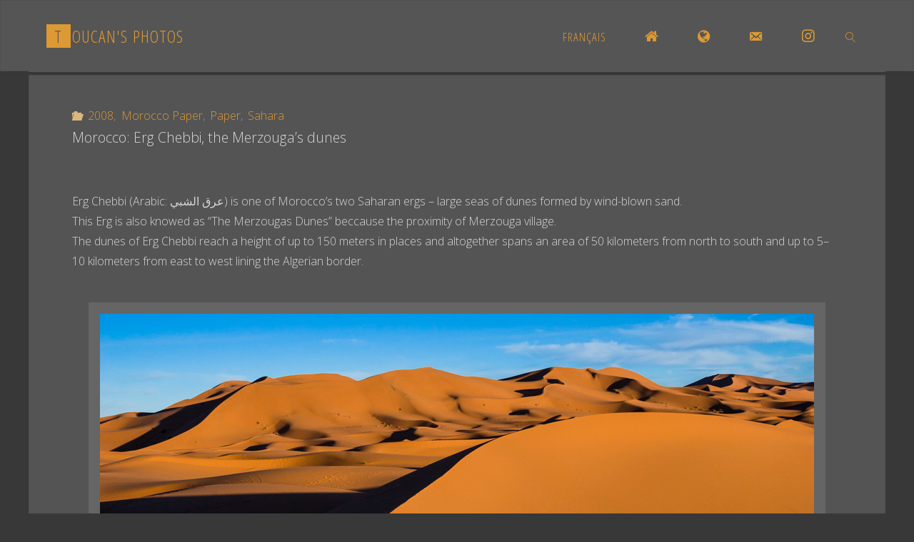

--- FILE ---
content_type: text/html; charset=UTF-8
request_url: https://www.toucan-photo.com/en/category/country-en/morocco-en/morocco-paper-en/
body_size: 15745
content:
<!DOCTYPE html>
<html lang="en-US">
<head>
<meta name="viewport" content="width=device-width, user-scalable=yes, initial-scale=1.0">
<meta http-equiv="X-UA-Compatible" content="IE=edge" /><meta charset="UTF-8">
<link rel="profile" href="https://gmpg.org/xfn/11">
<link rel="pingback" href="https://www.toucan-photo.com/xmlrpc.php">
<title>Morocco Paper &#8211; Toucan&#039;s photos</title>
<meta name='robots' content='max-image-preview:large' />
	<style>img:is([sizes="auto" i], [sizes^="auto," i]) { contain-intrinsic-size: 3000px 1500px }</style>
	<link rel="alternate" href="https://www.toucan-photo.com/fr/category/country-fr/morocco-fr/morocco-paper-fr/" hreflang="fr" />
<link rel="alternate" href="https://www.toucan-photo.com/en/category/country-en/morocco-en/morocco-paper-en/" hreflang="en" />
<link rel='dns-prefetch' href='//static.addtoany.com' />
<link rel='dns-prefetch' href='//stats.wp.com' />
<link rel='dns-prefetch' href='//fonts.googleapis.com' />
<link rel="alternate" type="application/rss+xml" title="Toucan&#039;s photos &raquo; Feed" href="https://www.toucan-photo.com/en/feed/" />
<link rel="alternate" type="application/rss+xml" title="Toucan&#039;s photos &raquo; Comments Feed" href="https://www.toucan-photo.com/en/comments/feed/" />
<link rel="alternate" type="application/rss+xml" title="Toucan&#039;s photos &raquo; Morocco Paper Category Feed" href="https://www.toucan-photo.com/en/category/country-en/morocco-en/morocco-paper-en/feed/" />
<script type="text/javascript">
/* <![CDATA[ */
window._wpemojiSettings = {"baseUrl":"https:\/\/s.w.org\/images\/core\/emoji\/16.0.1\/72x72\/","ext":".png","svgUrl":"https:\/\/s.w.org\/images\/core\/emoji\/16.0.1\/svg\/","svgExt":".svg","source":{"concatemoji":"https:\/\/www.toucan-photo.com\/wp-includes\/js\/wp-emoji-release.min.js?ver=7ec56d031178c9b0f04a87d3db2193c5"}};
/*! This file is auto-generated */
!function(s,n){var o,i,e;function c(e){try{var t={supportTests:e,timestamp:(new Date).valueOf()};sessionStorage.setItem(o,JSON.stringify(t))}catch(e){}}function p(e,t,n){e.clearRect(0,0,e.canvas.width,e.canvas.height),e.fillText(t,0,0);var t=new Uint32Array(e.getImageData(0,0,e.canvas.width,e.canvas.height).data),a=(e.clearRect(0,0,e.canvas.width,e.canvas.height),e.fillText(n,0,0),new Uint32Array(e.getImageData(0,0,e.canvas.width,e.canvas.height).data));return t.every(function(e,t){return e===a[t]})}function u(e,t){e.clearRect(0,0,e.canvas.width,e.canvas.height),e.fillText(t,0,0);for(var n=e.getImageData(16,16,1,1),a=0;a<n.data.length;a++)if(0!==n.data[a])return!1;return!0}function f(e,t,n,a){switch(t){case"flag":return n(e,"\ud83c\udff3\ufe0f\u200d\u26a7\ufe0f","\ud83c\udff3\ufe0f\u200b\u26a7\ufe0f")?!1:!n(e,"\ud83c\udde8\ud83c\uddf6","\ud83c\udde8\u200b\ud83c\uddf6")&&!n(e,"\ud83c\udff4\udb40\udc67\udb40\udc62\udb40\udc65\udb40\udc6e\udb40\udc67\udb40\udc7f","\ud83c\udff4\u200b\udb40\udc67\u200b\udb40\udc62\u200b\udb40\udc65\u200b\udb40\udc6e\u200b\udb40\udc67\u200b\udb40\udc7f");case"emoji":return!a(e,"\ud83e\udedf")}return!1}function g(e,t,n,a){var r="undefined"!=typeof WorkerGlobalScope&&self instanceof WorkerGlobalScope?new OffscreenCanvas(300,150):s.createElement("canvas"),o=r.getContext("2d",{willReadFrequently:!0}),i=(o.textBaseline="top",o.font="600 32px Arial",{});return e.forEach(function(e){i[e]=t(o,e,n,a)}),i}function t(e){var t=s.createElement("script");t.src=e,t.defer=!0,s.head.appendChild(t)}"undefined"!=typeof Promise&&(o="wpEmojiSettingsSupports",i=["flag","emoji"],n.supports={everything:!0,everythingExceptFlag:!0},e=new Promise(function(e){s.addEventListener("DOMContentLoaded",e,{once:!0})}),new Promise(function(t){var n=function(){try{var e=JSON.parse(sessionStorage.getItem(o));if("object"==typeof e&&"number"==typeof e.timestamp&&(new Date).valueOf()<e.timestamp+604800&&"object"==typeof e.supportTests)return e.supportTests}catch(e){}return null}();if(!n){if("undefined"!=typeof Worker&&"undefined"!=typeof OffscreenCanvas&&"undefined"!=typeof URL&&URL.createObjectURL&&"undefined"!=typeof Blob)try{var e="postMessage("+g.toString()+"("+[JSON.stringify(i),f.toString(),p.toString(),u.toString()].join(",")+"));",a=new Blob([e],{type:"text/javascript"}),r=new Worker(URL.createObjectURL(a),{name:"wpTestEmojiSupports"});return void(r.onmessage=function(e){c(n=e.data),r.terminate(),t(n)})}catch(e){}c(n=g(i,f,p,u))}t(n)}).then(function(e){for(var t in e)n.supports[t]=e[t],n.supports.everything=n.supports.everything&&n.supports[t],"flag"!==t&&(n.supports.everythingExceptFlag=n.supports.everythingExceptFlag&&n.supports[t]);n.supports.everythingExceptFlag=n.supports.everythingExceptFlag&&!n.supports.flag,n.DOMReady=!1,n.readyCallback=function(){n.DOMReady=!0}}).then(function(){return e}).then(function(){var e;n.supports.everything||(n.readyCallback(),(e=n.source||{}).concatemoji?t(e.concatemoji):e.wpemoji&&e.twemoji&&(t(e.twemoji),t(e.wpemoji)))}))}((window,document),window._wpemojiSettings);
/* ]]> */
</script>
<link rel='stylesheet' id='farbtastic-css' href='https://www.toucan-photo.com/wp-admin/css/farbtastic.min.css?ver=1.3u1' type='text/css' media='all' />
<link rel='stylesheet' id='otw_sbm.css-css' href='https://www.toucan-photo.com/wp-content/plugins/widget-manager-light/css/otw_sbm.css?ver=7ec56d031178c9b0f04a87d3db2193c5' type='text/css' media='all' />
<link rel='stylesheet' id='dashicons-css' href='https://www.toucan-photo.com/wp-includes/css/dashicons.min.css?ver=7ec56d031178c9b0f04a87d3db2193c5' type='text/css' media='all' />
<link rel='stylesheet' id='elusive-css' href='https://www.toucan-photo.com/wp-content/plugins/menu-icons/vendor/codeinwp/icon-picker/css/types/elusive.min.css?ver=2.0' type='text/css' media='all' />
<link rel='stylesheet' id='menu-icon-font-awesome-css' href='https://www.toucan-photo.com/wp-content/plugins/menu-icons/css/fontawesome/css/all.min.css?ver=5.15.4' type='text/css' media='all' />
<link rel='stylesheet' id='foundation-icons-css' href='https://www.toucan-photo.com/wp-content/plugins/menu-icons/vendor/codeinwp/icon-picker/css/types/foundation-icons.min.css?ver=3.0' type='text/css' media='all' />
<link rel='stylesheet' id='genericons-css' href='https://www.toucan-photo.com/wp-content/plugins/menu-icons/vendor/codeinwp/icon-picker/css/types/genericons.min.css?ver=3.4' type='text/css' media='all' />
<link rel='stylesheet' id='menu-icons-extra-css' href='https://www.toucan-photo.com/wp-content/plugins/menu-icons/css/extra.min.css?ver=0.13.20' type='text/css' media='all' />
<style id='wp-emoji-styles-inline-css' type='text/css'>

	img.wp-smiley, img.emoji {
		display: inline !important;
		border: none !important;
		box-shadow: none !important;
		height: 1em !important;
		width: 1em !important;
		margin: 0 0.07em !important;
		vertical-align: -0.1em !important;
		background: none !important;
		padding: 0 !important;
	}
</style>
<link rel='stylesheet' id='wp-block-library-css' href='https://www.toucan-photo.com/wp-includes/css/dist/block-library/style.min.css?ver=7ec56d031178c9b0f04a87d3db2193c5' type='text/css' media='all' />
<style id='classic-theme-styles-inline-css' type='text/css'>
/*! This file is auto-generated */
.wp-block-button__link{color:#fff;background-color:#32373c;border-radius:9999px;box-shadow:none;text-decoration:none;padding:calc(.667em + 2px) calc(1.333em + 2px);font-size:1.125em}.wp-block-file__button{background:#32373c;color:#fff;text-decoration:none}
</style>
<link rel='stylesheet' id='mediaelement-css' href='https://www.toucan-photo.com/wp-includes/js/mediaelement/mediaelementplayer-legacy.min.css?ver=4.2.17' type='text/css' media='all' />
<link rel='stylesheet' id='wp-mediaelement-css' href='https://www.toucan-photo.com/wp-includes/js/mediaelement/wp-mediaelement.min.css?ver=7ec56d031178c9b0f04a87d3db2193c5' type='text/css' media='all' />
<style id='jetpack-sharing-buttons-style-inline-css' type='text/css'>
.jetpack-sharing-buttons__services-list{display:flex;flex-direction:row;flex-wrap:wrap;gap:0;list-style-type:none;margin:5px;padding:0}.jetpack-sharing-buttons__services-list.has-small-icon-size{font-size:12px}.jetpack-sharing-buttons__services-list.has-normal-icon-size{font-size:16px}.jetpack-sharing-buttons__services-list.has-large-icon-size{font-size:24px}.jetpack-sharing-buttons__services-list.has-huge-icon-size{font-size:36px}@media print{.jetpack-sharing-buttons__services-list{display:none!important}}.editor-styles-wrapper .wp-block-jetpack-sharing-buttons{gap:0;padding-inline-start:0}ul.jetpack-sharing-buttons__services-list.has-background{padding:1.25em 2.375em}
</style>
<style id='global-styles-inline-css' type='text/css'>
:root{--wp--preset--aspect-ratio--square: 1;--wp--preset--aspect-ratio--4-3: 4/3;--wp--preset--aspect-ratio--3-4: 3/4;--wp--preset--aspect-ratio--3-2: 3/2;--wp--preset--aspect-ratio--2-3: 2/3;--wp--preset--aspect-ratio--16-9: 16/9;--wp--preset--aspect-ratio--9-16: 9/16;--wp--preset--color--black: #000000;--wp--preset--color--cyan-bluish-gray: #abb8c3;--wp--preset--color--white: #ffffff;--wp--preset--color--pale-pink: #f78da7;--wp--preset--color--vivid-red: #cf2e2e;--wp--preset--color--luminous-vivid-orange: #ff6900;--wp--preset--color--luminous-vivid-amber: #fcb900;--wp--preset--color--light-green-cyan: #7bdcb5;--wp--preset--color--vivid-green-cyan: #00d084;--wp--preset--color--pale-cyan-blue: #8ed1fc;--wp--preset--color--vivid-cyan-blue: #0693e3;--wp--preset--color--vivid-purple: #9b51e0;--wp--preset--color--accent-1: #dd9933;--wp--preset--color--accent-2: #ddb880;--wp--preset--color--headings: #d8d8d8;--wp--preset--color--sitetext: #d8d8d8;--wp--preset--color--sitebg: #555555;--wp--preset--gradient--vivid-cyan-blue-to-vivid-purple: linear-gradient(135deg,rgba(6,147,227,1) 0%,rgb(155,81,224) 100%);--wp--preset--gradient--light-green-cyan-to-vivid-green-cyan: linear-gradient(135deg,rgb(122,220,180) 0%,rgb(0,208,130) 100%);--wp--preset--gradient--luminous-vivid-amber-to-luminous-vivid-orange: linear-gradient(135deg,rgba(252,185,0,1) 0%,rgba(255,105,0,1) 100%);--wp--preset--gradient--luminous-vivid-orange-to-vivid-red: linear-gradient(135deg,rgba(255,105,0,1) 0%,rgb(207,46,46) 100%);--wp--preset--gradient--very-light-gray-to-cyan-bluish-gray: linear-gradient(135deg,rgb(238,238,238) 0%,rgb(169,184,195) 100%);--wp--preset--gradient--cool-to-warm-spectrum: linear-gradient(135deg,rgb(74,234,220) 0%,rgb(151,120,209) 20%,rgb(207,42,186) 40%,rgb(238,44,130) 60%,rgb(251,105,98) 80%,rgb(254,248,76) 100%);--wp--preset--gradient--blush-light-purple: linear-gradient(135deg,rgb(255,206,236) 0%,rgb(152,150,240) 100%);--wp--preset--gradient--blush-bordeaux: linear-gradient(135deg,rgb(254,205,165) 0%,rgb(254,45,45) 50%,rgb(107,0,62) 100%);--wp--preset--gradient--luminous-dusk: linear-gradient(135deg,rgb(255,203,112) 0%,rgb(199,81,192) 50%,rgb(65,88,208) 100%);--wp--preset--gradient--pale-ocean: linear-gradient(135deg,rgb(255,245,203) 0%,rgb(182,227,212) 50%,rgb(51,167,181) 100%);--wp--preset--gradient--electric-grass: linear-gradient(135deg,rgb(202,248,128) 0%,rgb(113,206,126) 100%);--wp--preset--gradient--midnight: linear-gradient(135deg,rgb(2,3,129) 0%,rgb(40,116,252) 100%);--wp--preset--font-size--small: 10px;--wp--preset--font-size--medium: 20px;--wp--preset--font-size--large: 25px;--wp--preset--font-size--x-large: 42px;--wp--preset--font-size--regular: 16px;--wp--preset--font-size--larger: 40px;--wp--preset--spacing--20: 0.44rem;--wp--preset--spacing--30: 0.67rem;--wp--preset--spacing--40: 1rem;--wp--preset--spacing--50: 1.5rem;--wp--preset--spacing--60: 2.25rem;--wp--preset--spacing--70: 3.38rem;--wp--preset--spacing--80: 5.06rem;--wp--preset--shadow--natural: 6px 6px 9px rgba(0, 0, 0, 0.2);--wp--preset--shadow--deep: 12px 12px 50px rgba(0, 0, 0, 0.4);--wp--preset--shadow--sharp: 6px 6px 0px rgba(0, 0, 0, 0.2);--wp--preset--shadow--outlined: 6px 6px 0px -3px rgba(255, 255, 255, 1), 6px 6px rgba(0, 0, 0, 1);--wp--preset--shadow--crisp: 6px 6px 0px rgba(0, 0, 0, 1);}:where(.is-layout-flex){gap: 0.5em;}:where(.is-layout-grid){gap: 0.5em;}body .is-layout-flex{display: flex;}.is-layout-flex{flex-wrap: wrap;align-items: center;}.is-layout-flex > :is(*, div){margin: 0;}body .is-layout-grid{display: grid;}.is-layout-grid > :is(*, div){margin: 0;}:where(.wp-block-columns.is-layout-flex){gap: 2em;}:where(.wp-block-columns.is-layout-grid){gap: 2em;}:where(.wp-block-post-template.is-layout-flex){gap: 1.25em;}:where(.wp-block-post-template.is-layout-grid){gap: 1.25em;}.has-black-color{color: var(--wp--preset--color--black) !important;}.has-cyan-bluish-gray-color{color: var(--wp--preset--color--cyan-bluish-gray) !important;}.has-white-color{color: var(--wp--preset--color--white) !important;}.has-pale-pink-color{color: var(--wp--preset--color--pale-pink) !important;}.has-vivid-red-color{color: var(--wp--preset--color--vivid-red) !important;}.has-luminous-vivid-orange-color{color: var(--wp--preset--color--luminous-vivid-orange) !important;}.has-luminous-vivid-amber-color{color: var(--wp--preset--color--luminous-vivid-amber) !important;}.has-light-green-cyan-color{color: var(--wp--preset--color--light-green-cyan) !important;}.has-vivid-green-cyan-color{color: var(--wp--preset--color--vivid-green-cyan) !important;}.has-pale-cyan-blue-color{color: var(--wp--preset--color--pale-cyan-blue) !important;}.has-vivid-cyan-blue-color{color: var(--wp--preset--color--vivid-cyan-blue) !important;}.has-vivid-purple-color{color: var(--wp--preset--color--vivid-purple) !important;}.has-black-background-color{background-color: var(--wp--preset--color--black) !important;}.has-cyan-bluish-gray-background-color{background-color: var(--wp--preset--color--cyan-bluish-gray) !important;}.has-white-background-color{background-color: var(--wp--preset--color--white) !important;}.has-pale-pink-background-color{background-color: var(--wp--preset--color--pale-pink) !important;}.has-vivid-red-background-color{background-color: var(--wp--preset--color--vivid-red) !important;}.has-luminous-vivid-orange-background-color{background-color: var(--wp--preset--color--luminous-vivid-orange) !important;}.has-luminous-vivid-amber-background-color{background-color: var(--wp--preset--color--luminous-vivid-amber) !important;}.has-light-green-cyan-background-color{background-color: var(--wp--preset--color--light-green-cyan) !important;}.has-vivid-green-cyan-background-color{background-color: var(--wp--preset--color--vivid-green-cyan) !important;}.has-pale-cyan-blue-background-color{background-color: var(--wp--preset--color--pale-cyan-blue) !important;}.has-vivid-cyan-blue-background-color{background-color: var(--wp--preset--color--vivid-cyan-blue) !important;}.has-vivid-purple-background-color{background-color: var(--wp--preset--color--vivid-purple) !important;}.has-black-border-color{border-color: var(--wp--preset--color--black) !important;}.has-cyan-bluish-gray-border-color{border-color: var(--wp--preset--color--cyan-bluish-gray) !important;}.has-white-border-color{border-color: var(--wp--preset--color--white) !important;}.has-pale-pink-border-color{border-color: var(--wp--preset--color--pale-pink) !important;}.has-vivid-red-border-color{border-color: var(--wp--preset--color--vivid-red) !important;}.has-luminous-vivid-orange-border-color{border-color: var(--wp--preset--color--luminous-vivid-orange) !important;}.has-luminous-vivid-amber-border-color{border-color: var(--wp--preset--color--luminous-vivid-amber) !important;}.has-light-green-cyan-border-color{border-color: var(--wp--preset--color--light-green-cyan) !important;}.has-vivid-green-cyan-border-color{border-color: var(--wp--preset--color--vivid-green-cyan) !important;}.has-pale-cyan-blue-border-color{border-color: var(--wp--preset--color--pale-cyan-blue) !important;}.has-vivid-cyan-blue-border-color{border-color: var(--wp--preset--color--vivid-cyan-blue) !important;}.has-vivid-purple-border-color{border-color: var(--wp--preset--color--vivid-purple) !important;}.has-vivid-cyan-blue-to-vivid-purple-gradient-background{background: var(--wp--preset--gradient--vivid-cyan-blue-to-vivid-purple) !important;}.has-light-green-cyan-to-vivid-green-cyan-gradient-background{background: var(--wp--preset--gradient--light-green-cyan-to-vivid-green-cyan) !important;}.has-luminous-vivid-amber-to-luminous-vivid-orange-gradient-background{background: var(--wp--preset--gradient--luminous-vivid-amber-to-luminous-vivid-orange) !important;}.has-luminous-vivid-orange-to-vivid-red-gradient-background{background: var(--wp--preset--gradient--luminous-vivid-orange-to-vivid-red) !important;}.has-very-light-gray-to-cyan-bluish-gray-gradient-background{background: var(--wp--preset--gradient--very-light-gray-to-cyan-bluish-gray) !important;}.has-cool-to-warm-spectrum-gradient-background{background: var(--wp--preset--gradient--cool-to-warm-spectrum) !important;}.has-blush-light-purple-gradient-background{background: var(--wp--preset--gradient--blush-light-purple) !important;}.has-blush-bordeaux-gradient-background{background: var(--wp--preset--gradient--blush-bordeaux) !important;}.has-luminous-dusk-gradient-background{background: var(--wp--preset--gradient--luminous-dusk) !important;}.has-pale-ocean-gradient-background{background: var(--wp--preset--gradient--pale-ocean) !important;}.has-electric-grass-gradient-background{background: var(--wp--preset--gradient--electric-grass) !important;}.has-midnight-gradient-background{background: var(--wp--preset--gradient--midnight) !important;}.has-small-font-size{font-size: var(--wp--preset--font-size--small) !important;}.has-medium-font-size{font-size: var(--wp--preset--font-size--medium) !important;}.has-large-font-size{font-size: var(--wp--preset--font-size--large) !important;}.has-x-large-font-size{font-size: var(--wp--preset--font-size--x-large) !important;}
:where(.wp-block-post-template.is-layout-flex){gap: 1.25em;}:where(.wp-block-post-template.is-layout-grid){gap: 1.25em;}
:where(.wp-block-columns.is-layout-flex){gap: 2em;}:where(.wp-block-columns.is-layout-grid){gap: 2em;}
:root :where(.wp-block-pullquote){font-size: 1.5em;line-height: 1.6;}
</style>
<link rel='stylesheet' id='email-subscribers-advanced-form-css' href='https://www.toucan-photo.com/wp-content/plugins/email-subscribers-advanced-form/assets/css/styles.css?ver=7ec56d031178c9b0f04a87d3db2193c5' type='text/css' media='all' />
<link rel='stylesheet' id='email-subscribers-css' href='https://www.toucan-photo.com/wp-content/plugins/email-subscribers/lite/public/css/email-subscribers-public.css?ver=5.9.13' type='text/css' media='all' />
<link rel='stylesheet' id='alobaidi-infinite-scroll-to-tf-css-css' href='https://www.toucan-photo.com/wp-content/plugins/infinite-scroll-to-tf/css/animation-effect.css' type='text/css' media='all' />
<link rel='stylesheet' id='fluida-themefonts-css' href='https://www.toucan-photo.com/wp-content/themes/fluida/resources/fonts/fontfaces.css?ver=1.6.0.2' type='text/css' media='all' />
<link rel='stylesheet' id='fluida-googlefonts-css' href='//fonts.googleapis.com/css?family=Open+Sans%7COpen+Sans+Condensed300%7COpen+Sans%3A300%7COpen+Sans+Condensed%3A300%2C300%7COpen+Sans%3A700&#038;ver=1.6.0.2' type='text/css' media='all' />
<link rel='stylesheet' id='fluida-main-css' href='https://www.toucan-photo.com/wp-content/themes/fluida/style.css?ver=1.6.0.2' type='text/css' media='all' />
<style id='fluida-main-inline-css' type='text/css'>
 #site-header-main-inside, #container, #colophon-inside, #footer-inside, #breadcrumbs-container-inside, #wp-custom-header { margin: 0 auto; max-width: 1200px; } #primary { width: 200px; } #secondary { width: 200px; } #container.one-column { } #container.two-columns-right #secondary { float: right; } #container.two-columns-right .main, .two-columns-right #breadcrumbs { width: calc( 98% - 200px ); float: left; } #container.two-columns-left #primary { float: left; } #container.two-columns-left .main, .two-columns-left #breadcrumbs { width: calc( 98% - 200px ); float: right; } #container.three-columns-right #primary, #container.three-columns-left #primary, #container.three-columns-sided #primary { float: left; } #container.three-columns-right #secondary, #container.three-columns-left #secondary, #container.three-columns-sided #secondary { float: left; } #container.three-columns-right #primary, #container.three-columns-left #secondary { margin-left: 2%; margin-right: 2%; } #container.three-columns-right .main, .three-columns-right #breadcrumbs { width: calc( 96% - 400px ); float: left; } #container.three-columns-left .main, .three-columns-left #breadcrumbs { width: calc( 96% - 400px ); float: right; } #container.three-columns-sided #secondary { float: right; } #container.three-columns-sided .main, .three-columns-sided #breadcrumbs { width: calc( 96% - 400px ); float: right; margin: 0 calc( 2% + 200px ) 0 -1920px; } html { font-family: Open Sans; font-size: 16px; font-weight: 300; line-height: 1.8; } #site-title { font-family: Open Sans Condensed; font-size: 150%; font-weight: 300; } #access ul li a { font-family: Open Sans Condensed; font-size: 105%; font-weight: 300; } #access i.search-icon { font-size: 105%; } .widget-title { font-family: Open Sans; font-size: 100%; font-weight: 700; } .widget-container { font-family: Open Sans; font-size: 100%; font-weight: 300; } .entry-title, #reply-title, .woocommerce .main .page-title, .woocommerce .main .entry-title { font-family: Open Sans; font-size: 160%; font-weight: 300; } .content-masonry .entry-title { font-size: 120%; } h1 { font-size: 2.33em; } h2 { font-size: 2.06em; } h3 { font-size: 1.79em; } h4 { font-size: 1.52em; } h5 { font-size: 1.25em; } h6 { font-size: 0.98em; } h1, h2, h3, h4, h5, h6 { font-family: Open Sans Condensed; font-weight: 300; } .lp-staticslider .staticslider-caption-title, .seriousslider.seriousslider-theme .seriousslider-caption-title { font-family: Open Sans Condensed; } body { color: #d8d8d8; background-color: #383838; } #site-header-main, #site-header-main-inside, #access ul li a, #access ul ul, #access::after { background-color: #555555; } #access .menu-main-search .searchform { border-color: #dd9933; background-color: #dd9933; } .menu-search-animated .searchform input[type="search"], .menu-search-animated .searchform input[type="search"]:focus { color: #555555; } #header a { color: #dd9933; } #access > div > ul > li, #access > div > ul > li > a { color: #dd9933; } #access ul.sub-menu li a, #access ul.children li a { color: #dd9933; } #access ul.sub-menu li:hover > a, #access ul.children li:hover > a { background-color: rgba(221,153,51,0.1); } #access > div > ul > li:hover > a { color: #555555; } #access ul > li.current_page_item > a, #access ul > li.current-menu-item > a, #access ul > li.current_page_ancestor > a, #access ul > li.current-menu-ancestor > a, #access .sub-menu, #access .children { border-top-color: #dd9933; } #access ul ul ul { border-left-color: rgba(221,153,51,0.5); } #access > div > ul > li:hover > a { background-color: #dd9933; } #access ul.children > li.current_page_item > a, #access ul.sub-menu > li.current-menu-item > a, #access ul.children > li.current_page_ancestor > a, #access ul.sub-menu > li.current-menu-ancestor > a { border-color: #dd9933; } .searchform .searchsubmit, .searchform:hover input[type="search"], .searchform input[type="search"]:focus { color: #555555; background-color: transparent; } .searchform::after, .searchform input[type="search"]:focus, .searchform .searchsubmit:hover { background-color: #dd9933; } article.hentry, #primary, .searchform, .main > div:not(#content-masonry), .main > header, .main > nav#nav-below, .pagination span, .pagination a, #nav-old-below .nav-previous, #nav-old-below .nav-next { background-color: #555555; } #breadcrumbs-container { background-color: #5c5c5c;} #secondary { background-color: #555555; } #colophon, #footer { background-color: #383838; color: #AAA; } span.entry-format { color: #dd9933; } .format-aside { border-top-color: #383838; } article.hentry .post-thumbnail-container { background-color: rgba(216,216,216,0.15); } .entry-content blockquote::before, .entry-content blockquote::after { color: rgba(216,216,216,0.1); } .entry-content h1, .entry-content h2, .entry-content h3, .entry-content h4, .lp-text-content h1, .lp-text-content h2, .lp-text-content h3, .lp-text-content h4 { color: #d8d8d8; } a { color: #dd9933; } a:hover, .entry-meta span a:hover, .comments-link a:hover { color: #ddb880; } #footer a, .page-title strong { color: #dd9933; } #footer a:hover, #site-title a:hover span { color: #ddb880; } #access > div > ul > li.menu-search-animated:hover i { color: #555555; } .continue-reading-link { color: #555555; background-color: #ddb880} .continue-reading-link:before { background-color: #dd9933} .continue-reading-link:hover { color: #555555; } header.pad-container { border-top-color: #dd9933; } article.sticky:after { background-color: rgba(221,153,51,1); } .socials a:before { color: #dd9933; } .socials a:hover:before { color: #ddb880; } .fluida-normalizedtags #content .tagcloud a { color: #555555; background-color: #dd9933; } .fluida-normalizedtags #content .tagcloud a:hover { background-color: #ddb880; } #toTop .icon-back2top:before { color: #dd9933; } #toTop:hover .icon-back2top:before { color: #ddb880; } .entry-meta .icon-metas:before { color: #ddb880; } .page-link a:hover { border-top-color: #ddb880; } #site-title span a span:nth-child(1) { background-color: #dd9933; color: #555555; width: 1.4em; margin-right: .1em; text-align: center; line-height: 1.4; font-weight: 300; } #site-title span a:hover span:nth-child(1) { background-color: #ddb880; } .fluida-caption-one .main .wp-caption .wp-caption-text { border-bottom-color: #666666; } .fluida-caption-two .main .wp-caption .wp-caption-text { background-color: #5f5f5f; } .fluida-image-one .entry-content img[class*="align"], .fluida-image-one .entry-summary img[class*="align"], .fluida-image-two .entry-content img[class*='align'], .fluida-image-two .entry-summary img[class*='align'] { border-color: #666666; } .fluida-image-five .entry-content img[class*='align'], .fluida-image-five .entry-summary img[class*='align'] { border-color: #dd9933; } /* diffs */ span.edit-link a.post-edit-link, span.edit-link a.post-edit-link:hover, span.edit-link .icon-edit:before { color: #939393; } .searchform { border-color: #696969; } .entry-meta span, .entry-utility span, .entry-meta time, .comment-meta a, #breadcrumbs-nav .icon-angle-right::before, .footermenu ul li span.sep { color: #939393; } #footer { border-top-color: #4c4c4c; } #colophon .widget-container:after { background-color: #4c4c4c; } #commentform { max-width:650px;} code, .reply a:after, #nav-below .nav-previous a:before, #nav-below .nav-next a:before, .reply a:after { background-color: #666666; } pre, .entry-meta .author, nav.sidebarmenu, .page-link > span, article #author-info, .comment-author, .commentlist .comment-body, .commentlist .pingback, nav.sidebarmenu li a { border-color: #666666; } select, input[type], textarea { color: #d8d8d8; } button, input[type="button"], input[type="submit"], input[type="reset"] { background-color: #dd9933; color: #555555; } button:hover, input[type="button"]:hover, input[type="submit"]:hover, input[type="reset"]:hover { background-color: #ddb880; } select, input[type], textarea { border-color: #6b6b6b; } input[type]:hover, textarea:hover, select:hover, input[type]:focus, textarea:focus, select:focus { border-color: #878787; } hr { background-color: #6b6b6b; } #toTop { background-color: rgba(90,90,90,0.8) } /* gutenberg */ .wp-block-image.alignwide { margin-left: -7%; margin-right: -7%; } .wp-block-image.alignwide img { width: 115%; max-width: 115%; } .has-accent-1-color, .has-accent-1-color:hover { color: #dd9933; } .has-accent-2-color, .has-accent-2-color:hover { color: #ddb880; } .has-headings-color, .has-headings-color:hover { color: #d8d8d8; } .has-sitetext-color, .has-sitetext-color:hover { color: #d8d8d8; } .has-sitebg-color, .has-sitebg-color:hover { color: #555555; } .has-accent-1-background-color { background-color: #dd9933; } .has-accent-2-background-color { background-color: #ddb880; } .has-headings-background-color { background-color: #d8d8d8; } .has-sitetext-background-color { background-color: #d8d8d8; } .has-sitebg-background-color { background-color: #555555; } .has-small-font-size { font-size: 10px; } .has-regular-font-size { font-size: 16px; } .has-large-font-size { font-size: 25px; } .has-larger-font-size { font-size: 40px; } .has-huge-font-size { font-size: 40px; } /* woocommerce */ .woocommerce-page #respond input#submit.alt, .woocommerce a.button.alt, .woocommerce-page button.button.alt, .woocommerce input.button.alt, .woocommerce #respond input#submit, .woocommerce a.button, .woocommerce button.button, .woocommerce input.button { background-color: #dd9933; color: #555555; line-height: 1.8; } .woocommerce #respond input#submit:hover, .woocommerce a.button:hover, .woocommerce button.button:hover, .woocommerce input.button:hover { background-color: #ffbb55; color: #555555;} .woocommerce-page #respond input#submit.alt, .woocommerce a.button.alt, .woocommerce-page button.button.alt, .woocommerce input.button.alt { background-color: #ddb880; color: #555555; line-height: 1.8; } .woocommerce-page #respond input#submit.alt:hover, .woocommerce a.button.alt:hover, .woocommerce-page button.button.alt:hover, .woocommerce input.button.alt:hover { background-color: #ffdaa2; color: #555555;} .woocommerce div.product .woocommerce-tabs ul.tabs li.active { border-bottom-color: #555555; } .woocommerce #respond input#submit.alt.disabled, .woocommerce #respond input#submit.alt.disabled:hover, .woocommerce #respond input#submit.alt:disabled, .woocommerce #respond input#submit.alt:disabled:hover, .woocommerce #respond input#submit.alt[disabled]:disabled, .woocommerce #respond input#submit.alt[disabled]:disabled:hover, .woocommerce a.button.alt.disabled, .woocommerce a.button.alt.disabled:hover, .woocommerce a.button.alt:disabled, .woocommerce a.button.alt:disabled:hover, .woocommerce a.button.alt[disabled]:disabled, .woocommerce a.button.alt[disabled]:disabled:hover, .woocommerce button.button.alt.disabled, .woocommerce button.button.alt.disabled:hover, .woocommerce button.button.alt:disabled, .woocommerce button.button.alt:disabled:hover, .woocommerce button.button.alt[disabled]:disabled, .woocommerce button.button.alt[disabled]:disabled:hover, .woocommerce input.button.alt.disabled, .woocommerce input.button.alt.disabled:hover, .woocommerce input.button.alt:disabled, .woocommerce input.button.alt:disabled:hover, .woocommerce input.button.alt[disabled]:disabled, .woocommerce input.button.alt[disabled]:disabled:hover { background-color: #ddb880; } .woocommerce ul.products li.product .price, .woocommerce div.product p.price, .woocommerce div.product span.price { color: #ffffff } #add_payment_method #payment, .woocommerce-cart #payment, .woocommerce-checkout #payment { background: #5f5f5f; } /* mobile menu */ nav#mobile-menu { background-color: #555555; } #mobile-menu .mobile-arrow { ; } .main .entry-content, .main .entry-summary { text-align: Default; } .main p, .main ul, .main ol, .main dd, .main pre, .main hr { margin-bottom: 1.0em; } .main p { text-indent: 0.0em;} .main a.post-featured-image { background-position: center center; } #content { margin-top: 5px; } #content { padding-left: 0px; padding-right: 0px; } #header-widget-area { width: 33%; left: calc(50% - 33% / 2); } .fluida-stripped-table .main thead th, .fluida-bordered-table .main thead th, .fluida-stripped-table .main td, .fluida-stripped-table .main th, .fluida-bordered-table .main th, .fluida-bordered-table .main td { border-color: #6b6b6b; } .fluida-clean-table .main th, .fluida-stripped-table .main tr:nth-child(odd) td, .fluida-stripped-table .main tr:nth-child(odd) th { background-color: #5e5e5e; } article.hentry .article-inner, #breadcrumbs-nav, body.woocommerce.woocommerce-page #breadcrumbs-nav, #content-masonry article.hentry .article-inner, .pad-container { padding-left: 5%; padding-right: 5%; } .fluida-magazine-two.archive #breadcrumbs-nav, .fluida-magazine-two.archive .pad-container, .fluida-magazine-two.search #breadcrumbs-nav, .fluida-magazine-two.search .pad-container, .fluida-magazine-two.page-template-template-page-with-intro #breadcrumbs-nav, .fluida-magazine-two.page-template-template-page-with-intro .pad-container { padding-left: 2.5%; padding-right: 2.5%; } .fluida-magazine-three.archive #breadcrumbs-nav, .fluida-magazine-three.archive .pad-container, .fluida-magazine-three.search #breadcrumbs-nav, .fluida-magazine-three.search .pad-container, .fluida-magazine-three.page-template-template-page-with-intro #breadcrumbs-nav, .fluida-magazine-three.page-template-template-page-with-intro .pad-container { padding-left: 1.6666666666667%; padding-right: 1.6666666666667%; } #site-header-main { height:100px; } #sheader, .identity, #nav-toggle { height:100px; line-height:100px; } #access div > ul > li > a { line-height:98px; } #access .menu-main-search > a, #branding { height:100px; } .fluida-responsive-headerimage #masthead #header-image-main-inside { max-height: 250px; } .fluida-cropped-headerimage #masthead div.header-image { height: 250px; } .fluida-landing-page .lp-blocks-inside, .fluida-landing-page .lp-boxes-inside, .fluida-landing-page .lp-text-inside, .fluida-landing-page .lp-posts-inside, .fluida-landing-page .lp-section-header { max-width: 1200px; } .seriousslider-theme .seriousslider-caption-buttons a:nth-child(2n+1), a.staticslider-button:nth-child(2n+1) { color: #d8d8d8; border-color: #555555; background-color: #555555; } .seriousslider-theme .seriousslider-caption-buttons a:nth-child(2n+1):hover, a.staticslider-button:nth-child(2n+1):hover { color: #555555; } .seriousslider-theme .seriousslider-caption-buttons a:nth-child(2n), a.staticslider-button:nth-child(2n) { border-color: #555555; color: #555555; } .seriousslider-theme .seriousslider-caption-buttons a:nth-child(2n):hover, .staticslider-button:nth-child(2n):hover { color: #d8d8d8; background-color: #555555; } .lp-blocks { background-color: #555555; } .lp-block > i::before { color: #dd9933; } .lp-block:hover i::before { color: #ddb880; } .lp-block i:after { background-color: #dd9933; } .lp-block:hover i:after { background-color: #ddb880; } .lp-block-text, .lp-boxes-static .lp-box-text, .lp-section-desc { color: #9c9c9c; } .lp-text { background-color: #555555; } .lp-boxes-1 .lp-box .lp-box-image { height: 250px; } .lp-boxes-1.lp-boxes-animated .lp-box:hover .lp-box-text { max-height: 150px; } .lp-boxes-2 .lp-box .lp-box-image { height: 400px; } .lp-boxes-2.lp-boxes-animated .lp-box:hover .lp-box-text { max-height: 300px; } .lp-box-readmore { color: #dd9933; } .lp-boxes { background-color: #555555; } .lp-boxes .lp-box-overlay { background-color: rgba(221,153,51, 0.9); } .lpbox-rnd1 { background-color: #8c8c8c; } .lpbox-rnd2 { background-color: #919191; } .lpbox-rnd3 { background-color: #969696; } .lpbox-rnd4 { background-color: #9b9b9b; } .lpbox-rnd5 { background-color: #a0a0a0; } .lpbox-rnd6 { background-color: #a5a5a5; } .lpbox-rnd7 { background-color: #aaaaaa; } .lpbox-rnd8 { background-color: #afafaf; } 
/* Fluida Custom CSS */ button, input[type="submit"], input[type="button"], input[type="reset"] { padding: 6px 10px; font-size: 1em; font-size: 1rem; line-height: 1.428571429; font-weight: normal; color: #555; background-color: #dd9933; background-repeat: repeat-x; background-image: linear-gradient(top, #f4f4f4, #e6e6e6); border: 1px solid #dd9933; border-radius: 0px; box-shadow: 0 1px 2px rgba(64, 64, 64, 0.1); }
</style>
<link rel='stylesheet' id='addtoany-css' href='https://www.toucan-photo.com/wp-content/plugins/add-to-any/addtoany.min.css?ver=1.16' type='text/css' media='all' />
<script type="text/javascript" src="https://www.toucan-photo.com/wp-includes/js/jquery/jquery.min.js?ver=3.7.1" id="jquery-core-js"></script>
<script type="text/javascript" src="https://www.toucan-photo.com/wp-includes/js/jquery/jquery-migrate.min.js?ver=3.4.1" id="jquery-migrate-js"></script>
<script type="text/javascript" id="addtoany-core-js-before">
/* <![CDATA[ */
window.a2a_config=window.a2a_config||{};a2a_config.callbacks=[];a2a_config.overlays=[];a2a_config.templates={};
a2a_config.icon_color="transparent,#d8d8d8";
/* ]]> */
</script>
<script type="text/javascript" defer src="https://static.addtoany.com/menu/page.js" id="addtoany-core-js"></script>
<script type="text/javascript" defer src="https://www.toucan-photo.com/wp-content/plugins/add-to-any/addtoany.min.js?ver=1.1" id="addtoany-jquery-js"></script>
<script type="text/javascript" src="https://www.toucan-photo.com/wp-content/plugins/infinite-scroll-to-tf/js/jquery.infinitescroll.min.js" id="alobaidi-infinite-scroll-to-tf-js-js"></script>
<!--[if lt IE 9]>
<script type="text/javascript" src="https://www.toucan-photo.com/wp-content/themes/fluida/resources/js/html5shiv.min.js?ver=1.6.0.2" id="fluida-html5shiv-js"></script>
<![endif]-->
<link rel="https://api.w.org/" href="https://www.toucan-photo.com/wp-json/" /><link rel="alternate" title="JSON" type="application/json" href="https://www.toucan-photo.com/wp-json/wp/v2/categories/985" />			<script type="text/javascript">
				jQuery(document).ready(function() {
					jQuery('nav.navigation').remove(); // remove navigation
				});
			</script>
			<style>img#wpstats{display:none}</style>
		</head>

<body data-rsssl=1 class="archive category category-morocco-paper-en category-985 wp-embed-responsive wp-theme-fluida fluida-image-two fluida-caption-two fluida-totop-normal fluida-no-table fluida-responsive-headerimage fluida-responsive-featured fluida-magazine-one fluida-magazine-layout fluida-comhide-in-posts fluida-comhide-in-pages fluida-comment-placeholder fluida-hide-cat-title fluida-elementborder fluida-elementshadow fluida-normalizedtags fluida-article-animation-fade fluida-menu-animation" itemscope itemtype="http://schema.org/WebPage">
		<div id="site-wrapper">

	<header id="masthead" class="cryout"  itemscope itemtype="http://schema.org/WPHeader" role="banner">

		<div id="site-header-main">
			<div id="site-header-main-inside">

				<nav id="mobile-menu">
					<span id="nav-cancel"><i class="blicon-cross3"></i></span>
					<div><ul id="mobile-nav" class=""><li id="menu-item-15-fr" class="lang-item lang-item-2 lang-item-fr lang-item-first menu-item menu-item-type-custom menu-item-object-custom menu-item-15-fr"><a href="https://www.toucan-photo.com/fr/category/country-fr/morocco-fr/morocco-paper-fr/" hreflang="fr-FR" lang="fr-FR"><span>Français</span></a></li>
<li id="menu-item-4312" class="menu-item menu-item-type-custom menu-item-object-custom menu-item-4312"><a href="https://www.toucan-photo.com"><span><i class="_mi fa fa-home" aria-hidden="true"></i><span class="visuallyhidden">Home</span></span></a></li>
<li id="menu-item-5774" class="menu-item menu-item-type-post_type menu-item-object-page menu-item-5774"><a href="https://www.toucan-photo.com/en/interactiv-map/"><span><i class="_mi fa fa-globe" aria-hidden="true"></i><span class="visuallyhidden">Interactiv map</span></span></a></li>
<li id="menu-item-29127" class="menu-item menu-item-type-post_type menu-item-object-page menu-item-29127"><a href="https://www.toucan-photo.com/en/about/contact-form/"><span><i class="_mi dashicons dashicons-email-alt" aria-hidden="true"></i><span class="visuallyhidden">Contact Form</span></span></a></li>
<li id="menu-item-29187" class="menu-item menu-item-type-custom menu-item-object-custom menu-item-29187"><a href="https://www.instagram.com/toucan.photo/"><span><i class="_mi fab fa-instagram" aria-hidden="true"></i><span class="visuallyhidden">Instagram</span></span></a></li>
<li class='menu-main-search menu-search-animated'>
			<a role='link' href><i class='search-icon'></i><span class='screen-reader-text'>Search</span></a>
<form role="search" method="get" class="searchform" action="https://www.toucan-photo.com/en/">
	<label>
		<span class="screen-reader-text">Search for:</span>
		<input type="search" class="s" placeholder="Search" value="" name="s" />
	</label>
	<button type="submit" class="searchsubmit"><span class="screen-reader-text">Search</span><i class="blicon-magnifier"></i></button>
</form>

		</li></ul></div>				</nav> <!-- #mobile-menu -->

				<div id="branding">
					<div id="site-text"><div itemprop="headline" id="site-title"><span> <a href="https://www.toucan-photo.com/en/" title="" rel="home">Toucan&#039;s photos</a> </span></div><span id="site-description"  itemprop="description" ></span></div>				</div><!-- #branding -->

				
				<a id="nav-toggle"><span>&nbsp;</span></a>
				<nav id="access" role="navigation"  aria-label="Primary Menu"  itemscope itemtype="http://schema.org/SiteNavigationElement">
						<div class="skip-link screen-reader-text">
		<a href="#main" title="Skip to content"> Skip to content </a>
	</div>
	<div><ul id="prime_nav" class=""><li class="lang-item lang-item-2 lang-item-fr lang-item-first menu-item menu-item-type-custom menu-item-object-custom menu-item-15-fr"><a href="https://www.toucan-photo.com/fr/category/country-fr/morocco-fr/morocco-paper-fr/" hreflang="fr-FR" lang="fr-FR"><span>Français</span></a></li>
<li class="menu-item menu-item-type-custom menu-item-object-custom menu-item-4312"><a href="https://www.toucan-photo.com"><span><i class="_mi fa fa-home" aria-hidden="true"></i><span class="visuallyhidden">Home</span></span></a></li>
<li class="menu-item menu-item-type-post_type menu-item-object-page menu-item-5774"><a href="https://www.toucan-photo.com/en/interactiv-map/"><span><i class="_mi fa fa-globe" aria-hidden="true"></i><span class="visuallyhidden">Interactiv map</span></span></a></li>
<li class="menu-item menu-item-type-post_type menu-item-object-page menu-item-29127"><a href="https://www.toucan-photo.com/en/about/contact-form/"><span><i class="_mi dashicons dashicons-email-alt" aria-hidden="true"></i><span class="visuallyhidden">Contact Form</span></span></a></li>
<li class="menu-item menu-item-type-custom menu-item-object-custom menu-item-29187"><a href="https://www.instagram.com/toucan.photo/"><span><i class="_mi fab fa-instagram" aria-hidden="true"></i><span class="visuallyhidden">Instagram</span></span></a></li>
<li class='menu-main-search menu-search-animated'>
			<a role='link' href><i class='search-icon'></i><span class='screen-reader-text'>Search</span></a>
<form role="search" method="get" class="searchform" action="https://www.toucan-photo.com/en/">
	<label>
		<span class="screen-reader-text">Search for:</span>
		<input type="search" class="s" placeholder="Search" value="" name="s" />
	</label>
	<button type="submit" class="searchsubmit"><span class="screen-reader-text">Search</span><i class="blicon-magnifier"></i></button>
</form>

		</li></ul></div>				</nav><!-- #access -->

			</div><!-- #site-header-main-inside -->
		</div><!-- #site-header-main -->

		<div id="header-image-main">
			<div id="header-image-main-inside">
							</div><!-- #header-image-main-inside -->
		</div><!-- #header-image-main -->

	</header><!-- #masthead -->

		
	
	<div id="content" class="cryout">
		
	<div id="container" class="one-column">
		<main id="main" role="main" class="main">
			
			
				<header class="page-header pad-container"  itemscope itemtype="http://schema.org/WebPageElement">
					<h1 class="page-title"  itemprop="headline">Category: <span>Morocco Paper</span></h1>				</header><!-- .page-header -->

				<div id="content-masonry" class="content-masonry"  itemscope itemtype="http://schema.org/Blog">
					
<article id="post-6517" class="hentry post-6517 post type-post status-publish format-standard has-post-thumbnail category-2008-en category-morocco-paper-en category-gallery-paper-en-en category-sahara-en animated-ob-inf-scr-tf fadeInUp-ob-inf-scr-tf alobaidi-infinite-scroll-to-tf" itemscope itemtype="http://schema.org/BlogPosting" itemprop="blogPost">

		<div class="article-inner">
		<header class="entry-header">
			<div class="entry-meta">
				<span class="bl_categ" >
					<i class="icon-folder-open icon-metas" title="Categories"></i><a href="https://www.toucan-photo.com/en/category/90-year-en/2008-en/" rel="category tag">2008</a>, <a href="https://www.toucan-photo.com/en/category/country-en/morocco-en/morocco-paper-en/" rel="category tag">Morocco Paper</a>, <a href="https://www.toucan-photo.com/en/category/type-en/gallery-paper-en-en/" rel="category tag">Paper</a>, <a href="https://www.toucan-photo.com/en/category/special-en/sahara-en/" rel="category tag">Sahara</a></span>
			  </div>
			<h2 class="entry-title" itemprop="headline"><a href="https://www.toucan-photo.com/en/morocco-erg-chebbi-merzougas-dunes/"  itemprop="mainEntityOfPage" rel="bookmark">Morocco: Erg Chebbi, the Merzouga&#8217;s dunes</a></h2>			
			<div class="entry-meta">
							</div><!-- .entry-meta -->

		</header><!-- .entry-header -->

		
				<div class="entry-content"  itemprop="articleBody">
					<p>&nbsp;<br />
Erg Chebbi (Arabic: عرق الشبي‎) is one of Morocco&#8217;s two Saharan ergs – large seas of dunes formed by wind-blown sand.<br />
This Erg is also knowed as &#8220;The Merzougas Dunes&#8221; beccause the proximity of Merzouga village.<br />
The dunes of Erg Chebbi reach a height of up to 150 meters in places and altogether spans an area of 50 kilometers from north to south and up to 5–10 kilometers from east to west lining the Algerian border.<br />
&nbsp;</p>
<p style="text-align: center;"><img decoding="async" class="aligncenter size-full" src="https://www.toucan-photo.com/publication/2009/morocco-merzouga//0000021361.jpg" alt="" />The Merzouga&#8217;s dunes</p>
<p>&nbsp;</p>
<p style="text-align: center;"><img decoding="async" class="aligncenter size-full" src="https://www.toucan-photo.com/publication/2009/morocco-merzouga//0000021334.jpg" alt="" />Vegetation</p>
<p>&nbsp;</p>
<p style="text-align: center;"><img decoding="async" class="aligncenter size-full" src="https://www.toucan-photo.com/publication/2009/morocco-merzouga//0000021330.jpg" alt="" />Detail</p>
<p>&nbsp;</p>
<p style="text-align: center;"><img decoding="async" class="aligncenter size-full" src="https://www.toucan-photo.com/publication/2009/morocco-merzouga//0000021387.jpg" alt="" />Sunset over the dunes</p>
<p>&nbsp;</p>
<p style="text-align: center;"><img decoding="async" class="aligncenter size-full" src="https://www.toucan-photo.com/publication/2009/morocco-merzouga//0000021371.jpg" alt="" />Walking the dunes</p>
<p>&nbsp;</p>
<p style="text-align: center;"><img decoding="async" class="aligncenter size-full" src="https://www.toucan-photo.com/publication/2009/morocco-merzouga//0000021364.jpg" alt="" />Dunes</p>
<p>&nbsp;</p>
<p style="text-align: center;"><img decoding="async" class="aligncenter size-full" src="https://www.toucan-photo.com/publication/2009/morocco-merzouga//0000021349.jpg" alt="" />Panoramic view of the dunes</p>
<p>&nbsp;</p>
<p style="text-align: center;"><img decoding="async" class="aligncenter size-full" src="https://www.toucan-photo.com/publication/2009/morocco-merzouga//0000021373.jpg" alt="" />Detail</p>
<div class="addtoany_share_save_container addtoany_content addtoany_content_bottom"><div class="a2a_kit a2a_kit_size_24 addtoany_list" data-a2a-url="https://www.toucan-photo.com/en/morocco-erg-chebbi-merzougas-dunes/" data-a2a-title="Morocco: Erg Chebbi, the Merzouga’s dunes"><a class="a2a_button_facebook" href="https://www.addtoany.com/add_to/facebook?linkurl=https%3A%2F%2Fwww.toucan-photo.com%2Fen%2Fmorocco-erg-chebbi-merzougas-dunes%2F&amp;linkname=Morocco%3A%20Erg%20Chebbi%2C%20the%20Merzouga%E2%80%99s%20dunes" title="Facebook" rel="nofollow noopener" target="_blank"></a><a class="a2a_button_pinterest" href="https://www.addtoany.com/add_to/pinterest?linkurl=https%3A%2F%2Fwww.toucan-photo.com%2Fen%2Fmorocco-erg-chebbi-merzougas-dunes%2F&amp;linkname=Morocco%3A%20Erg%20Chebbi%2C%20the%20Merzouga%E2%80%99s%20dunes" title="Pinterest" rel="nofollow noopener" target="_blank"></a><a class="a2a_button_x" href="https://www.addtoany.com/add_to/x?linkurl=https%3A%2F%2Fwww.toucan-photo.com%2Fen%2Fmorocco-erg-chebbi-merzougas-dunes%2F&amp;linkname=Morocco%3A%20Erg%20Chebbi%2C%20the%20Merzouga%E2%80%99s%20dunes" title="X" rel="nofollow noopener" target="_blank"></a><a class="a2a_dd addtoany_share_save addtoany_share" href="https://www.addtoany.com/share"></a></div></div>									</div><!-- .entry-content -->

			
		<link itemprop="mainEntityOfPage" href="https://www.toucan-photo.com/en/morocco-erg-chebbi-merzougas-dunes/" />	</div><!-- .article-inner -->
</article><!-- #post-6517 -->

				</div><!--content-masonry-->
						<aside class="content-widget content-widget-after"  itemscope itemtype="http://schema.org/WPSideBar">
			<section id="text-4" class="widget-container widget_text">			<div class="textwidget"><div id="post-slides-container"><!-- Category Key is set to False. See the admin settings for Post Slides --><div class="post-slides default" id="ps"><div class="skin-default item cat_2015-en" id="28761" style="background-color: #dd9933;">
										<div class="image" style="background: url(https://www.toucan-photo.com/wp-content/uploads/2025/02/0000108670.jpg) center center no-repeat; background-size: cover;"></div>
											<slide>
												<div class="slide-content">
													<h2>Japan: A Monkey with a Surprising Habit</h2>
													<p>
														<span>Snow monkeys (in Japanese, nihonzaru 日本猿), also known as Japanese macaques (Macaca fuscata), are the only species of primate living…</span>
													</p>
												</div>
												<div class="slide-icon" style="background-color: #dd9933;"><i class="fa fa-angle-right"></i></div>
												<a href=https://www.toucan-photo.com/en/japan-a-monkey-with-a-surprising-habit/>View more</a>
											</slide>
										</div><div class="skin-default item cat_2017-en" id="23055" style="background-color: #dd9933;">
										<div class="image" style="background: url(https://www.toucan-photo.com/wp-content/uploads/2023/11/0000157135.jpg) center center no-repeat; background-size: cover;"></div>
											<slide>
												<div class="slide-content">
													<h2>Ethiopia: The salt from lake Karum</h2>
													<p>
														<span>&nbsp; Lake Karum is a salt lake located in Ethiopia, at the northern end of the Great Rift Valley. This…</span>
													</p>
												</div>
												<div class="slide-icon" style="background-color: #dd9933;"><i class="fa fa-angle-right"></i></div>
												<a href=https://www.toucan-photo.com/en/ethiopia-the-lake-karoum-salt/>View more</a>
											</slide>
										</div><div class="skin-default item cat_2016-en" id="10127" style="background-color: #dd9933;">
										<div class="image" style="background: url(https://www.toucan-photo.com/wp-content/uploads/2023/11/0000153030.jpg) center center no-repeat; background-size: cover;"></div>
											<slide>
												<div class="slide-content">
													<h2>Algeria:  The Tadrart Rouge, a window to the Sahara and its history</h2>
													<p>
														<span>&nbsp; Larger than Australia with its 8 million square kilometres, the Sahara has not always been the biggest hot desert…</span>
													</p>
												</div>
												<div class="slide-icon" style="background-color: #dd9933;"><i class="fa fa-angle-right"></i></div>
												<a href=https://www.toucan-photo.com/en/algeria-the-tadrart-rouge-a-window-to-the-sahara-and-its-history/>View more</a>
											</slide>
										</div><div class="skin-default item cat_2018-en" id="9061" style="background-color: #dd9933;">
										<div class="image" style="background: url(https://www.toucan-photo.com/wp-content/uploads/2023/11/0000174833.jpg) center center no-repeat; background-size: cover;"></div>
											<slide>
												<div class="slide-content">
													<h2>Russia: The Baïkal lake during winter, frozen pearl of Siberia</h2>
													<p>
														<span>&nbsp; Under the Siberian’s winter freezing temperatures, Baïkal lake’s surface is changing into ice several months a year, usually from…</span>
													</p>
												</div>
												<div class="slide-icon" style="background-color: #dd9933;"><i class="fa fa-angle-right"></i></div>
												<a href=https://www.toucan-photo.com/en/russia-discover-the-frozen-baikal-lake/>View more</a>
											</slide>
										</div><div class="skin-default item cat_2015-en" id="8023" style="background-color: #dd9933;">
										<div class="image" style="background: url(https://www.toucan-photo.com/wp-content/uploads/2023/11/0000124004.jpg) center center no-repeat; background-size: cover;"></div>
											<slide>
												<div class="slide-content">
													<h2>Palau: Snorkeling in the Jellyfish Lake</h2>
													<p>
														<span>The Palau archipelago is located in West Pacific Ocean, east of Philippines. The archipelago is composed of more than 250…</span>
													</p>
												</div>
												<div class="slide-icon" style="background-color: #dd9933;"><i class="fa fa-angle-right"></i></div>
												<a href=https://www.toucan-photo.com/en/palau-snorkeling-in-the-jellyfish-lake/>View more</a>
											</slide>
										</div><div class="skin-default item cat_2017-en" id="7694" style="background-color: #dd9933;">
										<div class="image" style="background: url(https://www.toucan-photo.com/wp-content/uploads/2023/11/0000157439.jpg) center center no-repeat; background-size: cover;"></div>
											<slide>
												<div class="slide-content">
													<h2>Ethiopia: The Erta Ale volcano and its lava lake</h2>
													<p>
														<span>The Erta Ale is an Ethiopian volcano located in the Afar region, at the north east of the country, in…</span>
													</p>
												</div>
												<div class="slide-icon" style="background-color: #dd9933;"><i class="fa fa-angle-right"></i></div>
												<a href=https://www.toucan-photo.com/en/ethiopia-the-erta-ale-volcano-and-its-lava-lake/>View more</a>
											</slide>
										</div><div class="skin-default item cat_2016-en" id="7460" style="background-color: #dd9933;">
										<div class="image" style="background: url(https://www.toucan-photo.com/wp-content/uploads/2023/11/0000141919.jpg) center center no-repeat; background-size: cover;"></div>
											<slide>
												<div class="slide-content">
													<h2>Brazil: The Boto, pink dolphin of Amazonia</h2>
													<p>
														<span>23 to 7 millions of years ago, during the Miocene era, Amazonia was partially covered by seawater. Cetaceans were living…</span>
													</p>
												</div>
												<div class="slide-icon" style="background-color: #dd9933;"><i class="fa fa-angle-right"></i></div>
												<a href=https://www.toucan-photo.com/en/brazil-the-boto-pink-dolphin-of-amazonia/>View more</a>
											</slide>
										</div><div class="skin-default item cat_2015-en" id="4863" style="background-color: #dd9933;">
										<div class="image" style="background: url(https://www.toucan-photo.com/wp-content/uploads/2023/11/0000127297.jpg) center center no-repeat; background-size: cover;"></div>
											<slide>
												<div class="slide-content">
													<h2>Mongolia: The Khövsgöl lake</h2>
													<p>
														<span>Called the « Blue Pearl » because of its water purity, the Khövsgöl lake (in mongolian : ᠺᠥᠪᠰᠦᠭᠦᠯ) is a…</span>
													</p>
												</div>
												<div class="slide-icon" style="background-color: #dd9933;"><i class="fa fa-angle-right"></i></div>
												<a href=https://www.toucan-photo.com/en/mongolia-the-khovsgol-lake/>View more</a>
											</slide>
										</div><div class="skin-default item cat_2015-en" id="4369" style="background-color: #dd9933;">
										<div class="image" style="background: url(https://www.toucan-photo.com/wp-content/uploads/2023/11/0000122191.jpg) center center no-repeat; background-size: cover;"></div>
											<slide>
												<div class="slide-content">
													<h2>Philippines: The Marine Park of Tubbataha</h2>
													<p>
														<span>Located in the Philippines, Sulu Sea, the Tubbataha Reef has became a protected marine park on August 11th, 1988.
This marine…</span>
													</p>
												</div>
												<div class="slide-icon" style="background-color: #dd9933;"><i class="fa fa-angle-right"></i></div>
												<a href=https://www.toucan-photo.com/en/philippines-the-marine-park-of-tubbataha/>View more</a>
											</slide>
										</div><div class="skin-default item cat_2015-en" id="4682" style="background-color: #dd9933;">
										<div class="image" style="background: url(https://www.toucan-photo.com/wp-content/uploads/2023/11/0000104807.jpg) center center no-repeat; background-size: cover;"></div>
											<slide>
												<div class="slide-content">
													<h2>Ethiopia: The Simien Mountains</h2>
													<p>
														<span>The Simien Mountains are located in the northern Ethiopian Highlands. Since 1978 they are a UNESCO World Heritage Site (with…</span>
													</p>
												</div>
												<div class="slide-icon" style="background-color: #dd9933;"><i class="fa fa-angle-right"></i></div>
												<a href=https://www.toucan-photo.com/en/ethiopia-the-simien-mountains/>View more</a>
											</slide>
										</div><div class="skin-default item cat_2014-en" id="4685" style="background-color: #dd9933;">
										<div class="image" style="background: url(https://www.toucan-photo.com/wp-content/uploads/2023/11/0000095394.jpg) center center no-repeat; background-size: cover;"></div>
											<slide>
												<div class="slide-content">
													<h2>Indonesia: Diving the Raja Ampat Islands</h2>
													<p>
														<span>Raja Ampat or &#8220;Four Kings&#8221; is an archipelago composed by four main islands among some 1500 thousands others Islands. This…</span>
													</p>
												</div>
												<div class="slide-icon" style="background-color: #dd9933;"><i class="fa fa-angle-right"></i></div>
												<a href=https://www.toucan-photo.com/en/indonesia-diving-the-raja-ampat-islands/>View more</a>
											</slide>
										</div><div class="skin-default item cat_2012-en" id="4688" style="background-color: #dd9933;">
										<div class="image" style="background: url(https://www.toucan-photo.com/wp-content/uploads/2023/11/0000080601.jpg) center center no-repeat; background-size: cover;"></div>
											<slide>
												<div class="slide-content">
													<h2>Peru: A hat history</h2>
													<p>
														<span>Everybody has his own hat, and for each hat its meaning. Specifically in Peru, and generally in the Andean range,…</span>
													</p>
												</div>
												<div class="slide-icon" style="background-color: #dd9933;"><i class="fa fa-angle-right"></i></div>
												<a href=https://www.toucan-photo.com/en/peru-a-hat-history/>View more</a>
											</slide>
										</div><div class="skin-default item cat_2013-en" id="4691" style="background-color: #dd9933;">
										<div class="image" style="background: url(https://www.toucan-photo.com/wp-content/uploads/2023/11/0000090815.jpg) center center no-repeat; background-size: cover;"></div>
											<slide>
												<div class="slide-content">
													<h2>Kyrgyzstan: Nomad ride</h2>
													<p>
														<span>The proverb &#8220;Who has no horse has no feet&#8221; tell a lot about the lifestyle of the Kyrgyz shepherds. Former…</span>
													</p>
												</div>
												<div class="slide-icon" style="background-color: #dd9933;"><i class="fa fa-angle-right"></i></div>
												<a href=https://www.toucan-photo.com/en/kyrgyzstan-nomad-ride/>View more</a>
											</slide>
										</div><div class="skin-default item cat_2011-en" id="5416" style="background-color: #dd9933;">
										<div class="image" style="background: url(https://www.toucan-photo.com/wp-content/uploads/2023/11/0000088119.jpg) center center no-repeat; background-size: cover;"></div>
											<slide>
												<div class="slide-content">
													<h2>Egypt: Diving the Red Sea</h2>
													<p>
														<span>Here is a selection of images taken during dives in the Red Sea, in the Egyptian side. This series includes…</span>
													</p>
												</div>
												<div class="slide-icon" style="background-color: #dd9933;"><i class="fa fa-angle-right"></i></div>
												<a href=https://www.toucan-photo.com/en/egypt-diving-the-red-sea/>View more</a>
											</slide>
										</div><div class="skin-default item cat_2012-en" id="7431" style="background-color: #dd9933;">
										<div class="image" style="background: url(https://www.toucan-photo.com/wp-content/uploads/2023/11/0000082646.jpg) center center no-repeat; background-size: cover;"></div>
											<slide>
												<div class="slide-content">
													<h2>Peru: The Nazca geoglyphs</h2>
													<p>
														<span>&nbsp; Today it is particularly hot, the air is dry, it has not rained for few months, this is why…</span>
													</p>
												</div>
												<div class="slide-icon" style="background-color: #dd9933;"><i class="fa fa-angle-right"></i></div>
												<a href=https://www.toucan-photo.com/en/peru-the-nazca-geoglyphs/>View more</a>
											</slide>
										</div><div class="skin-default item cat_2012-en" id="5422" style="background-color: #dd9933;">
										<div class="image" style="background: url(https://www.toucan-photo.com/wp-content/uploads/2023/11/0000085989.jpg) center center no-repeat; background-size: cover;"></div>
											<slide>
												<div class="slide-content">
													<h2>Yemen: Socotra Island</h2>
													<p>
														<span>&nbsp; Socotra is an Yemen&#8217;s island. Socotra&#8217;s area is about 3579km2. The island take place far by 250km from the…</span>
													</p>
												</div>
												<div class="slide-icon" style="background-color: #dd9933;"><i class="fa fa-angle-right"></i></div>
												<a href=https://www.toucan-photo.com/en/yemen-socotra-island/>View more</a>
											</slide>
										</div><div class="skin-default item cat_2012-en" id="6186" style="background-color: #dd9933;">
										<div class="image" style="background: url(https://www.toucan-photo.com/wp-content/uploads/2023/11/0000069369.jpg) center center no-repeat; background-size: cover;"></div>
											<slide>
												<div class="slide-content">
													<h2>Burkina Faso: The Senufo Dozo dry funeral ceremony</h2>
													<p>
														<span>&nbsp; Today masks are getting out They are parading and dancing to accompany a Dozo hunter to his second life…</span>
													</p>
												</div>
												<div class="slide-icon" style="background-color: #dd9933;"><i class="fa fa-angle-right"></i></div>
												<a href=https://www.toucan-photo.com/en/burkina-faso-the-senufo-dozo-dry-funeral-ceremony/>View more</a>
											</slide>
										</div><div class="skin-default item cat_2012-en" id="5822" style="background-color: #dd9933;">
										<div class="image" style="background: url(https://www.toucan-photo.com/wp-content/uploads/2023/11/0000073282.jpg) center center no-repeat; background-size: cover;"></div>
											<slide>
												<div class="slide-content">
													<h2>Indonesia: Diving Komodo</h2>
													<p>
														<span>The whole of those pictures was taken in Indonesia at Komodo National Park. Komodo National Park is an ideal destination…</span>
													</p>
												</div>
												<div class="slide-icon" style="background-color: #dd9933;"><i class="fa fa-angle-right"></i></div>
												<a href=https://www.toucan-photo.com/en/indonesia-diving-komodo/>View more</a>
											</slide>
										</div><div class="skin-default item cat_2010-en" id="6188" style="background-color: #dd9933;">
										<div class="image" style="background: url(https://www.toucan-photo.com/wp-content/uploads/2023/11/0000059622.jpg) center center no-repeat; background-size: cover;"></div>
											<slide>
												<div class="slide-content">
													<h2>New Zealand: Tasman Glacier and Pukaki lake</h2>
													<p>
														<span>&nbsp; Tasman Glacier, the largest of New Zealand, offers to its visitors a beautiful sight. Ice blocks collaps from its…</span>
													</p>
												</div>
												<div class="slide-icon" style="background-color: #dd9933;"><i class="fa fa-angle-right"></i></div>
												<a href=https://www.toucan-photo.com/en/new-zealand-tasman-glacier-and-pukaki-lake/>View more</a>
											</slide>
										</div><div class="skin-default item cat_2011-en" id="5828" style="background-color: #dd9933;">
										<div class="image" style="background: url(https://www.toucan-photo.com/wp-content/uploads/2023/11/0000066181.jpg) center center no-repeat; background-size: cover;"></div>
											<slide>
												<div class="slide-content">
													<h2>Tajikistan: Hiking the Fansky mountains</h2>
													<p>
														<span>Spending some time in Tadjikistan stand for gaining altitude! The country land is 93% covered by mountains. More than half…</span>
													</p>
												</div>
												<div class="slide-icon" style="background-color: #dd9933;"><i class="fa fa-angle-right"></i></div>
												<a href=https://www.toucan-photo.com/en/tajikistan-hiking-the-fansky-mountains/>View more</a>
											</slide>
										</div></div></div></div>
		</section>		</aside><!--content-widget-->		</main><!-- #main -->

			</div><!-- #container -->

		
		<aside id="colophon" role="complementary"  itemscope itemtype="http://schema.org/WPSideBar">
			<div id="colophon-inside" class="footer-three footer-center">
				
			</div>
		</aside><!-- #colophon -->

	</div><!-- #main -->

	<footer id="footer" class="cryout" role="contentinfo"  itemscope itemtype="http://schema.org/WPFooter">
				<div id="footer-inside">
			<a id="toTop"> <span class="screen-reader-text">Back to Top</span> <i class="icon-back2top"></i> </a><div id="site-copyright">Copyright <a href="https://www.toucan-photo.com">www.toucan-photo.com</a></div><div style="display:block;float:right;clear: right;font-size: .9em;">Powered by<a target="_blank" href="http://www.cryoutcreations.eu/wordpress-themes/fluida" title="Fluida WordPress Theme by Cryout Creations"> Fluida</a> &amp; <a target="_blank" href="http://wordpress.org/" title="Semantic Personal Publishing Platform">  WordPress.</a></div>		</div> <!-- #footer-inside -->
	</footer>

	</div><!-- site-wrapper -->
	<script type="speculationrules">
{"prefetch":[{"source":"document","where":{"and":[{"href_matches":"\/*"},{"not":{"href_matches":["\/wp-*.php","\/wp-admin\/*","\/wp-content\/uploads\/*","\/wp-content\/*","\/wp-content\/plugins\/*","\/wp-content\/themes\/fluida\/*","\/*\\?(.+)"]}},{"not":{"selector_matches":"a[rel~=\"nofollow\"]"}},{"not":{"selector_matches":".no-prefetch, .no-prefetch a"}}]},"eagerness":"conservative"}]}
</script>
		?>
    		<div id="alobaidi-infinite-scroll-to-tf">
							</div>
    
			<script type="text/javascript">
				jQuery(document).ready(function() {
  					jQuery('#main').infinitescroll({
    					navSelector  : "#alobaidi-infinite-scroll-to-tf",  // selector for the paged navigation (it will be hidden)
    					nextSelector : "#alobaidi-infinite-scroll-to-tf a:first",  // selector for the NEXT link (to page number 2)
    					itemSelector : "#main .hentry",  // selector for all items you'll retrieve
						debug        : false,  // disable debug messaging ( to console.log )
						loading: {
							img    		 : "[data-uri]", // loading image
							msgText  	 : '<p style="text-align:center;"><img src="https://www.toucan-photo.com/wp-content/uploads/2023/07/loader.gif" title="Loading" alt="Loading"></a></p>',  // loading message
							finishedMsg  : '<p style="text-align:center;">No more posts!</p>' // finished message
						},
						animate    : false, // if the page will do an animated scroll when new content loads
						dataType   : 'html'  // data type is html
  					});
				});
			</script>
							<script>
						(function($) {
							$(document).ready(function() {
								$('#ps.default').animate({opacity: 1}, 500); // Fade in gallery to skip slide flashing
								$('.post-slides.default').owlCarousel({

									// See Owl's Custimization documentation - http://owlgraphic.com/owlcarousel/#customizing

										loop: true,
										center: false,

										margin: 15,
										stagePadding: 0,

										nav: false,
										dots: true,

										autoplay: true,
										autoplayTimeout: 4000,
										autoplayHoverPause: true,

										// Fixed Settings
										mouseDrag: true,
										touchDrag: true,
										pullDrag: true,
										freeDrag: false,

										merge: false,
										mergeFit: true,
										autoWidth: false,

										startPosition: 0,
										rtl: false,

										smartSpeed: 250,
										fluidSpeed: false,
										dragEndSpeed: false,

										responsive:{
											0 : {items:1}, 700 : {items:2}, 1050 : {items:3}, 1400 : {items:4}, 1750 : {items:5}, 2100 : {items:6}										},
										responsiveRefreshRate: 200,
										responsiveBaseElement: '.post-slides.default',
										responsiveClass: false,

										fallbackEasing: 'swing',

										info: false,

										nestedItemSelector: false,
										itemElement: 'div',
										stageElement: 'div',

										// Classes and Names
										themeClass: 'owl-theme',
										baseClass: 'owl-carousel',
										itemClass: 'owl-item',
										centerClass: 'center',
										activeClass: 'active'

								});
								$('.key').on('click', function(e){
									e.preventDefault();
								});
							}); // End Document Ready
						})(jQuery);
					</script>
				<link rel='stylesheet' id='post-slides-css' href='https://www.toucan-photo.com/wp-content/plugins/post-slides/post-slides.css?ver=7ec56d031178c9b0f04a87d3db2193c5' type='text/css' media='all' />
<link rel='stylesheet' id='owl-css-css' href='https://www.toucan-photo.com/wp-content/plugins/post-slides/owl/owl.carousel.css?ver=7ec56d031178c9b0f04a87d3db2193c5' type='text/css' media='all' />
<link rel='stylesheet' id='font-awesome-css' href='https://www.toucan-photo.com/wp-content/plugins/post-slides/font-awesome/css/font-awesome.min.css?ver=7ec56d031178c9b0f04a87d3db2193c5' type='text/css' media='all' />
<link rel='stylesheet' id='skin-default-css' href='https://www.toucan-photo.com/wp-content/plugins/post-slides/skins/css/skin-default.css?ver=7ec56d031178c9b0f04a87d3db2193c5' type='text/css' media='all' />
<script type="text/javascript" id="email-subscribers-js-extra">
/* <![CDATA[ */
var es_data = {"messages":{"es_empty_email_notice":"Please enter email address","es_rate_limit_notice":"You need to wait for some time before subscribing again","es_single_optin_success_message":"Successfully Subscribed.","es_email_exists_notice":"Email Address already exists!","es_unexpected_error_notice":"Oops.. Unexpected error occurred.","es_invalid_email_notice":"Invalid email address","es_try_later_notice":"Please try after some time"},"es_ajax_url":"https:\/\/www.toucan-photo.com\/wp-admin\/admin-ajax.php"};
/* ]]> */
</script>
<script type="text/javascript" src="https://www.toucan-photo.com/wp-content/plugins/email-subscribers/lite/public/js/email-subscribers-public.js?ver=5.9.13" id="email-subscribers-js"></script>
<script type="text/javascript" id="jetpack-stats-js-before">
/* <![CDATA[ */
_stq = window._stq || [];
_stq.push([ "view", JSON.parse("{\"v\":\"ext\",\"blog\":\"114955742\",\"post\":\"0\",\"tz\":\"1\",\"srv\":\"www.toucan-photo.com\",\"arch_cat\":\"country-en\\\/morocco-en\\\/morocco-paper-en\",\"arch_results\":\"1\",\"j\":\"1:15.3.1\"}") ]);
_stq.push([ "clickTrackerInit", "114955742", "0" ]);
/* ]]> */
</script>
<script type="text/javascript" src="https://stats.wp.com/e-202602.js" id="jetpack-stats-js" defer="defer" data-wp-strategy="defer"></script>
<script type="text/javascript" src="https://www.toucan-photo.com/wp-content/plugins/post-slides/owl/owl.carousel.js" id="owl-js-js"></script>
<script type="text/javascript" id="fluida-frontend-js-extra">
/* <![CDATA[ */
var fluida_settings = {"masonry":"1","rtl":"","magazine":"1","fitvids":"1","autoscroll":"1","articleanimation":"fade","lpboxratios":[1.064,0.75],"is_mobile":""};
/* ]]> */
</script>
<script type="text/javascript" defer src="https://www.toucan-photo.com/wp-content/themes/fluida/resources/js/frontend.js?ver=1.6.0.2" id="fluida-frontend-js"></script>
<script type="text/javascript" src="https://www.toucan-photo.com/wp-includes/js/imagesloaded.min.js?ver=5.0.0" id="imagesloaded-js"></script>
<script type="text/javascript" defer src="https://www.toucan-photo.com/wp-includes/js/masonry.min.js?ver=4.2.2" id="masonry-js"></script>
<script type="text/javascript" defer src="https://www.toucan-photo.com/wp-includes/js/jquery/jquery.masonry.min.js?ver=3.1.2b" id="jquery-masonry-js"></script>
</body>
</html>


--- FILE ---
content_type: text/css
request_url: https://www.toucan-photo.com/wp-content/plugins/infinite-scroll-to-tf/css/animation-effect.css
body_size: 225
content:
@charset "UTF-8";

.alobaidi-infinite-scroll-to-tf{
	margin-bottom: 8.3333% !important;
}

@media screen and (max-width: 619px) {
	.alobaidi-infinite-scroll-to-tf{
		margin-bottom: 0 !important;
	}
}

.animated-ob-inf-scr-tf{
	-webkit-animation-duration: 1s;
	animation-duration: 1s;
	-webkit-animation-fill-mode: both;
	animation-fill-mode: both;
}

.fadeInUp-ob-inf-scr-tf{
	-webkit-animation-name: fadeInUp-ob-inf-scr-tf;
	animation-name: fadeInUp-ob-inf-scr-tf;
}

@-webkit-keyframes fadeInUp-ob-inf-scr-tf {
	0%{
		opacity: 0;
		-webkit-transform: translateY(20px);
		transform: translateY(20px);
	}

	100%{
		opacity: 1;
		-webkit-transform: translateY(0);
		transform: translateY(0);
	}
}
			
@keyframes fadeInUp-ob-inf-scr-tf {
	0%{
		opacity: 0;
		-webkit-transform: translateY(20px);
		-ms-transform: translateY(20px);
		transform: translateY(20px);
	}

	100%{
		opacity: 1;
		-webkit-transform: translateY(0);
		-ms-transform: translateY(0);
		transform: translateY(0);
	}
}

--- FILE ---
content_type: text/css
request_url: https://www.toucan-photo.com/wp-content/plugins/post-slides/post-slides.css?ver=7ec56d031178c9b0f04a87d3db2193c5
body_size: 2247
content:
/* @override http://10.0.1.3/wp-content/plugins/post-slides/post-slides.css */

/* Admin CSS */

.settings_page_post-slides-identifier #wpcontent {
  padding-left: 0;
}
.post-slides-admin {
  margin: 0;
}
.post-slides-admin .intro {
  padding: 30px;
  padding-bottom: 5px;
  -moz-box-shadow: 0 0 50px rgba(0, 0, 0, 0.25);
  box-shadow: 0 0 50px rgba(0, 0, 0, 0.25);
}
.post-slides-admin .intro-header {
  line-height: 40px;
  font-size: 60px;
  font-weight: 100;
  color: #919191;
  padding: 0;
  margin-bottom: 30px;
}
.post-slides-admin .intro #post-slides {
  padding-top: 20px;
}
.post-slides-admin .intro .owl-stage-outer {
  width: 100%;
}
.post-slides-admin .intro-section {
  display: block;
  clear: both;
  padding-top: 10px;
  padding-bottom: 10px;
  height: 19px;
  margin-bottom: 20px;
}
.post-slides-admin #color-container {
  padding: 30px 30px;
  overflow: auto;
}
.post-slides-admin .color-wrapper {
  overflow: auto;
  background: #fff;
  border-bottom: 3px solid #e6e6e6;
  padding-left: 230px;
}
.post-slides-admin .color-wrapper table {
  margin-bottom: 0px;
  border-bottom: none !important;
  width: 100%;
  border-left: 1px solid #e6e6e6;
  min-height: 230px;
}
.post-slides-admin #picker {
  float: left;
  padding: 16px;
  position: absolute;
  left: 30px;
}
.post-slides-admin .select-skin {
  float: right;
  background-color: #ffffff;
  padding-left: 12px;
  line-height: 40px;
  margin-top: -10px;
  height: 40px;
}
.post-slides-admin .select-skin a {
  display: inline-block;
  background-color: #e9e9e9;
  color: #838383;
  line-height: 20px;
  width: 20px;
  text-align: center;
  text-decoration: none;
  border-radius: 10px;
  margin-left: 5px;
  font-weight: bold;
}
.post-slides-admin .select-skin a:hover {
  background-color: #ff9861;
  color: #fff;
}
.post-slides-admin .select-skin select {
  margin-left: 7px;
}
.post-slides-admin .select-skin select {
  border: 0 !important;
  -webkit-appearance: none;  /*Removes default chrome and safari style*/
  -moz-appearance: none; /* Removes Default Firefox style*/
  position: relative;
  width: 100px; /*Width of select dropdown to give space for arrow image*/
  height: 40px;/*fix for mac input height*/
  text-indent: 0.01px; /* Removes default arrow from firefox*/
  text-overflow: "";  /*Removes default arrow from firefox*/
  cursor: pointer;
  padding: 0 5px 0 10px;
  -moz-box-shadow: none;
  box-shadow: none;
  line-height: 20px;
  background-color: #6bc3ea;
  color: #fff;
  margin: -3px 0 0 10px;
  background:url("data:image/svg+xml;utf8,<svg xmlns='http://www.w3.org/2000/svg' width='50px' height='50px' fill='#ffffff'><polyline points='46.139,15.518 25.166,36.49 4.193,15.519'/></svg>") #6bc3ea;
  background-position: right 10px top 15px;
  background-size: 10px 10px;
  background-repeat:no-repeat;
  box-sizing: content-box;
}
.post-slides-admin .select-skin select:hover {
  background: url("data:image/svg+xml;utf8,<svg xmlns='http://www.w3.org/2000/svg' width='50px' height='50px' fill='#ffffff'><polyline points='46.139,15.518 25.166,36.49 4.193,15.519'/></svg>") #45b3e4;
  background-position: right 10px top 15px;
  background-size: 10px 10px;
  background-repeat:no-repeat;
}
.post-slides-admin .select-skin select option {
  text-align: center;
}
.post-slides-admin .intro-paragraph {
  color: #777;
  margin: 0;
}
.post-slides-admin .shortcode-example {
  font-weight: bold;
  color: #353333;
}
.post-slides-admin #color-container h3 {
  font-size: 24px;
  font-weight: 100;
  display: block;
  clear: both;
  margin-top: 0;
  color: #55c7b8;
  background-color: #ffffff;
  padding: 10px;
  line-height: 30px;
  margin-bottom: 0;
  border-bottom: 1px solid #e6e6e6;
}
.post-slides-admin .cat-id {
  float: right;
  position: relative;
  top: 15px;
  color: #a8a8a8;
  text-align: center;
  width: 61px;
  margin-bottom: -18px;
  padding-right: 2px;
}
.post-slides-admin #settings-anchor {
  position: relative;
  top: -20px;
}
.post-slides-admin input[type="text"]{
  font-size: 14px;
  line-height: 34px;
  padding: 0 10px;
  width: 100%;
  box-shadow: none;
  border: none;
  background-color: #eeeeee;
}
.post-slides-admin input[type="radio"] {
  margin-left: 10px;
}
/*Slide Settings*/
.post-slides-admin .category-id {
  display: inline-block;
  text-align: center;
  line-height: 58px;
  position: relative;
  top: -1px;
  margin: -11px -6px -11px 15px;
  font-weight: normal;
  font-style: normal;
  float: right;
  border-left: 1px solid #e6e6e6;
  width: 57px;
}
.post-slides-admin .px {
  display: inline-block;
  float: right;
  position: absolute;
  font-weight: bold;
  font-size: 12px;
  background-color: #dcdcdc;
  padding: 3px 7px 6px;
  line-height: 15px;
  color: #a2a2a2;
  border-radius: 3px;
  margin-left: -34px;
  margin-top: 6px;
}
.post-slides-admin input.small-input {
  width: 100px;
}
.post-slides-admin input.colorwell {
  width: 86px;
  text-align: center;
  margin-right: 10px;
  padding-right: 0;
  padding-left: 0;
}
.post-slides-admin table {
  border-collapse: collapse;
  width: 48%;
  float: left;
  background-color: #ffffff;
  margin-bottom: 4%;
  border-bottom: 3px solid #e6e6e6;
}
.post-slides-admin .global-settings {
  padding: 0 30px 10px;
}
.post-slides-admin .global-settings #general-settings {
  margin-right: 4% !important;
}
.submit-wrapper {
  clear: both;
}
.button-primary {
  position: relative;
  top: -10px;
  border-style: none !important;
  border-radius: 0px !important;
  background-color: #6bc3e9 !important;
  background-image: none !important;
  box-shadow: none !important;
  padding-right: 20px !important;
  padding-left: 20px !important;
  line-height: 40px !important;
  height: 40px !important;
  font-size: 16px !important;
}
.button-primary:hover {
  background-color: #45b3e4 !important;
}
.post-slides-admin table th {
  text-align: left;
  font-size: 24px;
  font-weight: 200;
  padding: 10px;
  line-height: 30px;
  color: #55c7b8;
}
.post-slides-admin table td {
  margin-right: 0;
  margin-left: 0;
  border-style: none;
  padding: 10px;
}
.post-slides-admin table td:nth-child(odd) {
  padding-right: 10px;
}
.post-slides-admin table td:nth-child(even) {
  text-align: right;
}
.post-slides-admin tr {
  border-bottom: 1px solid #d8d8d8;
}
.post-slides-admin tr:last-child {
  border-bottom: none;
}
.post-slides-admin .min-slide-width {
  border-bottom: none;
}
.post-slides-admin .min-slide-width em {
  display: block;
}
.shortcode-tips {
  padding: 10px 30px 0px;
  font-size: 16px;
  line-height: 24px;
}
.shortcode-tips h3 {
  font-weight: 100;
  font-size: 30px;
  margin: 0;
  color: #f285d5;
}
.shortcode-tips li {
  margin-bottom: 20px;
  color: #535353;
}
#donate-box {
  position: relative;
  background-color: #6bc2e8;
  color: #ffffff;
  padding: 30px 30px 30px 159px;
}
#donate-box h3 {
  font-weight: 100;
  font-size: 30px;
  margin: -20px 0 13px;
  line-height: 30px;
  color: #ffffff;
}
#donate-box em {
  font-weight: normal;
  font-style: normal;
  font-size: 16px;
  color: rgba(255, 255, 255, 0.62);
}
#donate-box input {
  padding: 10px;
  margin-left: -128px;
  position: absolute;
  top: 38px;
  float: left;
  background-color: rgba(0, 0, 0, 0.07);
  border-radius: 30px;
}
.posttiles-footer {
	font-size: 14px;
  color: #767676;
  padding: 30px 30px 0;
  margin-bottom: -10px;
  font-style: italic;
}
#wpfooter {
  padding-left: 30px;
  padding-top: 0;
}
/* End Admin CSS */


/* Start Frontend CSS */

/*Mobile - Single Column*/
@media (max-width: 800px) {
  .post-slides-admin .intro, .post-slides-admin #color-container, .post-slides-admin .global-settings {
    padding-right: 15px !important;
    padding-left: 15px !important;
    padding-bottom: 15px !important;
  }
  .post-slides-admin .color-wrapper {
    padding-left: 0;
  }
  .post-slides-admin .color-wrapper table {
    border-top: 1px solid #d8d8d8;
  }
  .post-slides-admin #picker {
    position: relative;
    left: 50%;
    margin-left: -115px;
  }
  .post-slides-admin table {
    width: 100%;
    margin-right: 0px;
    margin-bottom: 30px;
  }
  .button-primary {
    position: relative;
    top: 0px;
    margin-top: -5px !important;
  }
  .post-slides-admin .intro-section {
    height: auto;
  }
  .post-slides-admin .select-skin {
    float: none;
    margin-top: 0;
    height: 36px;
    line-height: 36px;
    margin-bottom: 15px;
  }
  .post-slides-admin .select-skin select {
    float: right;
    margin-top: 0px;
  }
}
.post-slides .item slide,
.post-slides .item slide > a {
  position: absolute;
  top: 0;
  left: 0;
  width: 100%;
  height: 100%;
}
.post-slides .item slide > a {
  text-indent: 200%;
  white-space: nowrap;
  opacity: 0;
}


/* dots */
.owl-theme .owl-dots { text-align: center; margin-top: 15px;}
.owl-theme .owl-dots .owl-dot {display:inline-block;zoom:1;*display:inline}
.owl-theme .owl-dots .owl-dot span{width:10px;height:10px;margin:5px 7px;background:#d6d6d6;display:block;-webkit-backface-visibility:visible;-webkit-transition:opacity 200ms ease;-moz-transition:opacity 200ms ease;-ms-transition:opacity 200ms ease;-o-transition:opacity 200ms ease;transition:opacity 200ms ease;-webkit-border-radius:30px;-moz-border-radius:30px;border-radius:30px}
.owl-theme .owl-dots .owl-dot.active span,.owl-theme .owl-dots .owl-dot:hover span{background:#869791}
/**/


--- FILE ---
content_type: text/css
request_url: https://www.toucan-photo.com/wp-content/plugins/post-slides/skins/css/skin-default.css?ver=7ec56d031178c9b0f04a87d3db2193c5
body_size: 675
content:
/*---------------
Skin: Default
---------------*/

/*Note: Use ID specific toplevel #ps for skinn css*/
.post-slides .item.skin-default {
  position: relative;
  float: left;
  overflow: hidden;
  max-width: 750px;
  max-height: 275px;
  background: #6bc3eb;
  text-align: center;
  cursor: pointer;
  list-style: none;
}
#category-key.skin-default a {
  margin: 15px 0 0 0;
}
#category-key.skin-default a {
  display: inline-block;
  padding: 10px 15px;
  font-size: 14px;
  color: #fff;
  margin-right: 10px;
}
#ps.default {
  opacity: 0;
}
#ps .skin-default {
  min-height: 275px;
  min-width: 100%;
}
#ps .skin-default slide {
  color: #fff;
  font-size: 1.25em;
  -webkit-backface-visibility: hidden;
  backface-visibility: hidden;
  text-transform: uppercase;
}
#ps .skin-default .image {
  -webkit-transition: opacity .5s;
  transition: opacity 0.35s;
  position: absolute;
  top: 0;
  left: 0;
  right: 0;
  bottom: 0;
  opacity: 1;
}
#ps  .skin-default:hover .image {
  opacity: 0;
}
#ps  .skin-default slide > div.slide-content {
  position: absolute;
  top: 50%;
  left: 0;
  padding: 0px 30px;
  width: 100%;
  height: 50%;
  box-sizing: border-box;
}
#ps .skin-default .slide-icon {
  position: absolute;
  top: 0px;
  right: 0px;
  display: block;
  float: right;
  width: 40px;
  line-height: 40px;
  text-align: center;
}
#ps .skin-default h2,
#ps .skin-default p {
  text-align: center;
  -webkit-transform: translate3d(0,-15px,0);
  transform: translate3d(0,-15px,0);
}
#ps .skin-default h2 {
  word-spacing: 0.4rem;
  font-weight: 300;
  color: #fff;
  font-size: 24px;
  -webkit-transition: -webkit-transform 0.35s;
  transition: transform 0.35s;
  font-weight: 400;
}
#ps .skin-default p {
  color: #fff;
  opacity: 0;
  font-size: 14px;
  padding: 30px 20px;
  border: 1px solid #fff;
  margin-top: 20px;
  -webkit-transition: opacity 0.2s, -webkit-transform 0.35s;
  transition: opacity 0.2s, transform 0.35s;
}
#ps .skin-default:hover p {
  opacity: 1;
}

#ps .skin-default:hover h2,
#ps .skin-default:hover p {
  -webkit-transform: translate3d(0,-80px,0);
  transform: translate3d(0,-80px,0);
}

#ps .skin-default:hover p {
  -webkit-transition-delay: 0.05s;
  transition-delay: 0.05s;
  -webkit-transition-duration: 0.35s;
  transition-duration: 0.35s;
}
